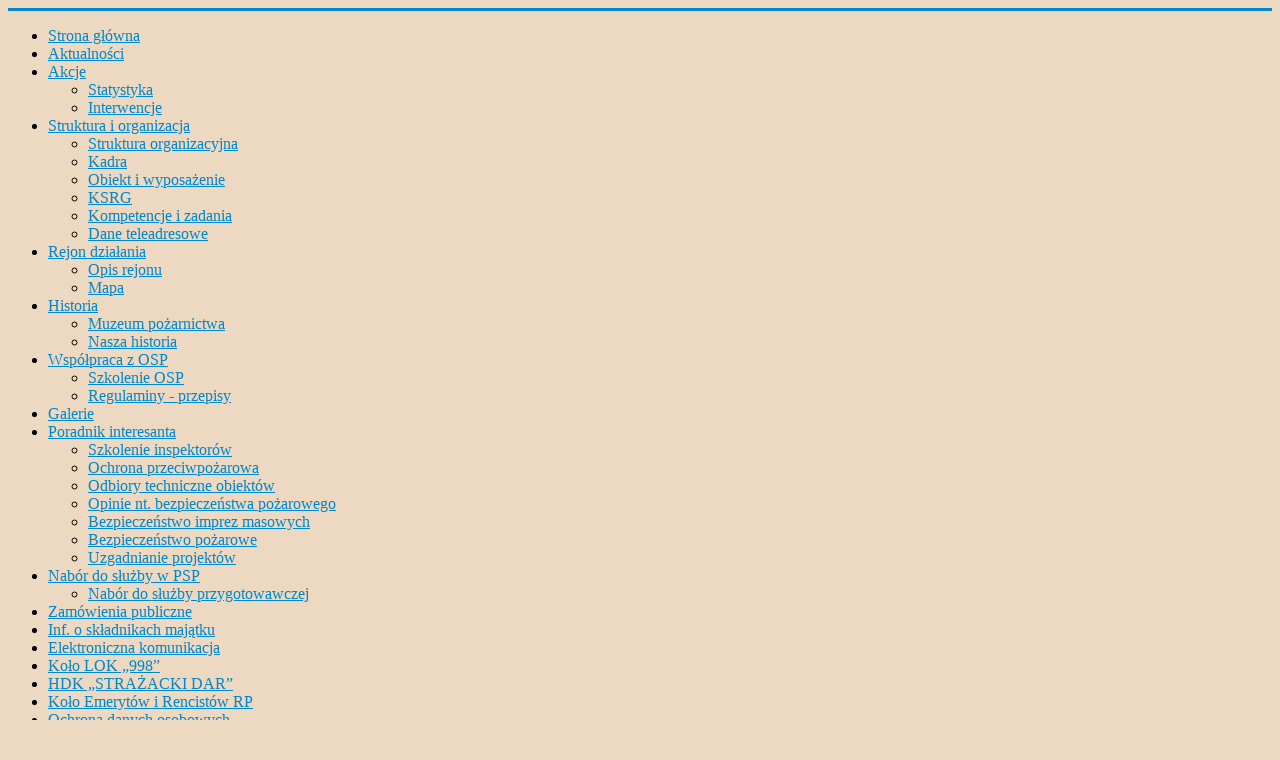

--- FILE ---
content_type: text/html; charset=utf-8
request_url: http://www.archiwum.straz.brzozow.pl/index.php/akcje/statystyka
body_size: 10319
content:
<!DOCTYPE html>
<html xmlns="http://www.w3.org/1999/xhtml" xml:lang="pl-pl" lang="pl-pl" dir="ltr">
<head>
	<meta name="viewport" content="width=device-width, initial-scale=1.0" />
	<base href="http://www.archiwum.straz.brzozow.pl/index.php/akcje/statystyka" />
	<meta http-equiv="content-type" content="text/html; charset=utf-8" />
	<meta name="author" content="Super User" />
	<meta name="generator" content="Joomla! - Open Source Content Management" />
	<title>Statystyka</title>
	<link href="/templates/protostar/favicon.ico" rel="shortcut icon" type="image/vnd.microsoft.icon" />
	<link href="/plugins/system/jcemediabox/css/jcemediabox.css?1d12bb5a40100bbd1841bfc0e498ce7b" rel="stylesheet" type="text/css" />
	<link href="/plugins/system/jcemediabox/themes/standard/css/style.css?50fba48f56052a048c5cf30829163e4d" rel="stylesheet" type="text/css" />
	<link href="/plugins/system/jce/css/content.css?31bbfd34a935dd2eaaf310bac0f67600" rel="stylesheet" type="text/css" />
	<link href="/templates/protostar/css/template.css" rel="stylesheet" type="text/css" />
	<link href="/modules/mod_cookiesaccept/screen.css" rel="stylesheet" type="text/css" />
	<link href="/modules/mod_maximenuck/themes/css3megamenu/css/maximenuck.php?monid=maximenuck87" rel="stylesheet" type="text/css" />
	<link href="/modules/mod_maximenuck/templatelayers/beez3-position1.css" rel="stylesheet" type="text/css" />
	<link href="/modules/mod_slideshowck/themes/default/css/camera.css" rel="stylesheet" type="text/css" />
	<style type="text/css">
/* Multithumb 3.7.1 */
 .multithumb {     margin: 5px;     float: center; text-align:center; }
.multithumb_blog {    margin: 5px;    float: left; }
 .mtGallery {     margin: 5px;     align: center;     float: none; }
 .mtCapStyle figcaption {     caption-side: bottom;    font-weight: bold;    color: black;      background-color: #ddd;    text-align:center; }#smoothtop{
	height:45px;
	width:45px;
	background:url(/plugins/system/smoothtop/images/up-arrow-red.gif) center top no-repeat;
	
}

#smoothtop:hover{background-position: center bottom;}@media screen and (max-width: 524px) {div#maximenuck87 ul.maximenuck li.maximenuck.nomobileck, div#maximenuck87 .maxipushdownck ul.maximenuck2 li.maximenuck.nomobileck { display: none !important; }}@media screen and (min-width: 525px) {div#maximenuck87 ul.maximenuck li.maximenuck.nodesktopck, div#maximenuck87 .maxipushdownck ul.maximenuck2 li.maximenuck.nodesktopck { display: none !important; }}#camera_wrap_91 .camera_pag_ul li img, #camera_wrap_91 .camera_thumbs_cont ul li > img {height:75px;}
#camera_wrap_91 .camera_caption {
	display: block;
	position: absolute;
}
#camera_wrap_91 .camera_caption > div {
	
}
#camera_wrap_91 .camera_caption > div div.camera_caption_title {
	
}
#camera_wrap_91 .camera_caption > div div.camera_caption_desc {
	
}

@media screen and (max-width: 480px) {
		#camera_wrap_91 .camera_caption {
			font-size: 0.6em !important;
		}
}
	</style>
	<script type="application/json" class="joomla-script-options new">{"csrf.token":"9b7340bee963886cbddf1e0766da16fb","system.paths":{"root":"","base":""}}</script>
	<script src="/media/jui/js/jquery.min.js?31bbfd34a935dd2eaaf310bac0f67600" type="text/javascript"></script>
	<script src="/media/jui/js/jquery-noconflict.js?31bbfd34a935dd2eaaf310bac0f67600" type="text/javascript"></script>
	<script src="/media/jui/js/jquery-migrate.min.js?31bbfd34a935dd2eaaf310bac0f67600" type="text/javascript"></script>
	<script src="/media/jui/js/bootstrap.min.js?31bbfd34a935dd2eaaf310bac0f67600" type="text/javascript"></script>
	<script src="/media/system/js/caption.js?31bbfd34a935dd2eaaf310bac0f67600" type="text/javascript"></script>
	<script src="/plugins/system/jcemediabox/js/jcemediabox.js?0c56fee23edfcb9fbdfe257623c5280e" type="text/javascript"></script>
	<script src="/templates/protostar/js/template.js" type="text/javascript"></script>
	<script src="/media/system/js/mootools-core.js?31bbfd34a935dd2eaaf310bac0f67600" type="text/javascript"></script>
	<script src="/media/system/js/core.js?31bbfd34a935dd2eaaf310bac0f67600" type="text/javascript"></script>
	<script src="/media/jui/js/jquery.ui.core.min.js?31bbfd34a935dd2eaaf310bac0f67600" type="text/javascript"></script>
	<script src="/modules/mod_maximenuck/assets/maximenuck.v8.js" type="text/javascript"></script>
	<script src="/media/com_slideshowck/assets/jquery.easing.1.3.js" type="text/javascript"></script>
	<script src="/media/com_slideshowck/assets/camera.min.js" type="text/javascript"></script>
	<script type="text/javascript">
jQuery(function($){ initTooltips(); $("body").on("subform-row-add", initTooltips); function initTooltips (event, container) { container = container || document;$(container).find(".hasTooltip").tooltip({"html": true,"container": "body"});} });jQuery(window).on('load',  function() {
				new JCaption('img.caption');
			});JCEMediaBox.init({popup:{width:"",height:"",legacy:0,lightbox:0,shadowbox:0,resize:1,icons:1,overlay:1,overlayopacity:0.8,overlaycolor:"#000000",fadespeed:500,scalespeed:500,hideobjects:0,scrolling:"fixed",close:2,labels:{'close':'Zamknij','next':'Następne','previous':'Poprzednie','cancel':'Anuluj','numbers':'{$current} z {$total}'},cookie_expiry:"",google_viewer:0},tooltip:{className:"tooltip",opacity:0.8,speed:150,position:"br",offsets:{x: 16, y: 16}},base:"/",imgpath:"plugins/system/jcemediabox/img",theme:"standard",themecustom:"",themepath:"plugins/system/jcemediabox/themes",mediafallback:0,mediaselector:"audio,video"});// Fade our <div> tag to 0 or 'num'
function fade_me(num){
	var smoothtop=document.id('smoothtop');
	if(smoothtop){smoothtop.fade(window.getScrollTop()<250?0:num);}
}
window.addEvent('domready',function(){
	// Create Fx.Scroll object
	var scroll=new Fx.Scroll(window,{
		'duration':	500,
		'transition':	Fx.Transitions.Expo.easeInOut,
		'wait':		false
	});
	// Create an <div> tag for SmoothTop
	var smoothtop=new Element('div',{
		'id':		'smoothtop',
		'class':	'smoothtop',
		'style':	'position:fixed; display:block; visibility:visible; zoom:1; opacity:0; cursor:pointer; right:5px; bottom:5px;',
		'title':	'Na górę strony',
		'html':		'',
		'events':{
			// No transparent when hover
			mouseover: function(){fade_me(1);},
			// Transparent when no hover
			mouseout: function(){fade_me(0.7);},
			// Scroll Up on click
			click: function(){scroll.toTop();}
		}
	// Inject our <div> tag into the document body
	}).inject(document.body);
	// Gottta do this for stupid IE
	document.id('smoothtop').setStyle('opacity','0');
});
// Show/Hide our <div> tag
window.addEvent('scroll',function(){fade_me(0.7);});jQuery(document).ready(function(jQuery){jQuery('#maximenuck87').DropdownMaxiMenu({fxtransition : 'linear',dureeIn : 0,dureeOut : 500,menuID : 'maximenuck87',testoverflow : '0',orientation : 'vertical',behavior : 'mouseover',opentype : 'open',fxdirection : 'normal',directionoffset1 : '30',directionoffset2 : '30',showactivesubitems : '0',ismobile : 0,menuposition : '0',effecttype : 'dropdown',topfixedeffect : '1',topfixedoffset : '',clickclose : '0',fxduration : 500});});
		jQuery(document).ready(function(){
			new Slideshowck('#camera_wrap_91', {
				height: '270',
				minHeight: '150',
				pauseOnClick: false,
				hover: 0,
				fx: 'simpleFade',
				loader: 'none',
				pagination: 0,
				thumbnails: 0,
				thumbheight: 75,
				thumbwidth: 100,
				time: 5000,
				transPeriod: 1500,
				alignment: 'center',
				autoAdvance: 1,
				mobileAutoAdvance: 1,
				portrait: 0,
				barDirection: 'leftToRight',
				imagePath: '/media/com_slideshowck/images/',
				lightbox: 'mediaboxck',
				fullpage: 0,
				mobileimageresolution: '0',
				navigationHover: false,
				mobileNavHover: false,
				navigation: false,
				playPause: false,
				barPosition: 'bottom',
				responsiveCaption: 0,
				keyboardNavigation: 0,
				container: ''
		});
}); 

	</script>

				<link href='//fonts.googleapis.com/css?family=Open+Sans' rel='stylesheet' type='text/css' />
		<style type="text/css">
			h1,h2,h3,h4,h5,h6,.site-title{
				font-family: 'Open Sans', sans-serif;
			}
		</style>
				<style type="text/css">
		body.site
		{
			border-top: 3px solid #0088cc;
			background-color: #edd9c1		}
		a
		{
			color: #0088cc;
		}
		.navbar-inner, .nav-list > .active > a, .nav-list > .active > a:hover, .dropdown-menu li > a:hover, .dropdown-menu .active > a, .dropdown-menu .active > a:hover, .nav-pills > .active > a, .nav-pills > .active > a:hover,
		.btn-primary
		{
			background: #0088cc;
		}
		.navbar-inner
		{
			-moz-box-shadow: 0 1px 3px rgba(0, 0, 0, .25), inset 0 -1px 0 rgba(0, 0, 0, .1), inset 0 30px 10px rgba(0, 0, 0, .2);
			-webkit-box-shadow: 0 1px 3px rgba(0, 0, 0, .25), inset 0 -1px 0 rgba(0, 0, 0, .1), inset 0 30px 10px rgba(0, 0, 0, .2);
			box-shadow: 0 1px 3px rgba(0, 0, 0, .25), inset 0 -1px 0 rgba(0, 0, 0, .1), inset 0 30px 10px rgba(0, 0, 0, .2);
		}
	</style>
		<!--[if lt IE 9]>
		<script src="/media/jui/js/html5.js"></script>
	<![endif]-->
</head>

<body class="site com_content view-article no-layout no-task itemid-109">

	<!-- Body -->
	<div class="body">
		<div class="container">
			<!-- Header -->
			<!--
			<header class="header" role="banner">
				<div class="header-inner clearfix">
					<a class="brand pull-left" href="/">
						<span class="site-title" title="Straż Pożarna Brzozów"> </span>											</a>
					<div class="header-search pull-right">
						
					</div>
				</div>
			</header>
			-->
							<nav class="navigation" role="navigation">
					<div class="slideshowck camera_wrap camera_amber_skin" id="camera_wrap_91" style="width:940px;">
			<div data-alt="" data-thumb="/images/headers/header01.png" data-src="/images/headers/header01.png" >
								</div>
		<div data-alt="" data-thumb="/images/headers/header02.png" data-src="/images/headers/header02.png" >
								</div>
		<div data-alt="" data-thumb="/images/headers/header03.png" data-src="/images/headers/header03.png" >
								</div>
		<div data-alt="" data-thumb="/images/headers/header04.png" data-src="/images/headers/header04.png" >
								</div>
</div>
<div style="clear:both;"></div>

				</nav>
						
			<div class="row-fluid">
									<!-- Begin Sidebar -->
					<div id="sidebar" class="span3">
						<div class="sidebar-nav">
									<div class="moduletable">
						
			<!--[if lte IE 7]>
			<link href="/modules/mod_maximenuck/themes/css3megamenu/css/ie7.css" rel="stylesheet" type="text/css" />
			<![endif]--><!-- debut Maximenu CK -->
	<div class="maximenuckv ltr" id="maximenuck87" style="z-index:10;">
						<ul itemscope itemtype="http://www.schema.org/SiteNavigationElement" class=" maximenuck">
								<li itemprop="name" data-level="1" class="maximenuck item101 first level1 " style="z-index : 12000;" ><a itemprop="url"  data-hover="Strona główna" class="maximenuck " href="/index.php"><span class="titreck"  data-hover="Strona główna"><span class="titreck-text"><span class="titreck-title">Strona główna</span></span></span></a>
		</li><li itemprop="name" data-level="1" class="maximenuck item107 level1 " style="z-index : 11999;" ><a itemprop="url"  data-hover="Aktualności" class="maximenuck " href="/index.php/aktualnosci"><span class="titreck"  data-hover="Aktualności"><span class="titreck-text"><span class="titreck-title">Aktualności</span></span></span></a>
		</li><li itemprop="name" data-level="1" class="maximenuck item108 active parent level1 " style="z-index : 11998;" ><a itemprop="url"  data-hover="Akcje" class="maximenuck " href="/index.php/akcje"><span class="titreck"  data-hover="Akcje"><span class="titreck-text"><span class="titreck-title">Akcje</span></span></span></a>
	<div class="floatck" style=""><div class="maxidrop-main" style=""><div class="maximenuck2 first " >
	<ul class="maximenuck2"><li itemprop="name" data-level="2" class="maximenuck item109 current active first level2 " style="z-index : 11997;" ><a itemprop="url"  data-hover="Statystyka" class="maximenuck " href="/index.php/akcje/statystyka"><span class="titreck"  data-hover="Statystyka"><span class="titreck-text"><span class="titreck-title">Statystyka</span></span></span></a>
		</li><li itemprop="name" data-level="2" class="maximenuck item110 last level2 " style="z-index : 11996;" ><a itemprop="url"  data-hover="Interwencje" class="maximenuck " href="/index.php/akcje/interwencje"><span class="titreck"  data-hover="Interwencje"><span class="titreck-text"><span class="titreck-title">Interwencje</span></span></span></a>
	</li>
	</ul>
	</div></div></div>
	</li><li itemprop="name" data-level="1" class="maximenuck item111 parent level1 " style="z-index : 11995;" ><a itemprop="url"  data-hover="Struktura i organizacja" class="maximenuck " href="/index.php/struktura-i-organizacja"><span class="titreck"  data-hover="Struktura i organizacja"><span class="titreck-text"><span class="titreck-title">Struktura i organizacja</span></span></span></a>
	<div class="floatck" style=""><div class="maxidrop-main" style=""><div class="maximenuck2 first " >
	<ul class="maximenuck2"><li itemprop="name" data-level="2" class="maximenuck item112 first level2 " style="z-index : 11994;" ><a itemprop="url"  data-hover="Struktura organizacyjna" class="maximenuck " href="/index.php/struktura-i-organizacja/struktura-organizacyjna"><span class="titreck"  data-hover="Struktura organizacyjna"><span class="titreck-text"><span class="titreck-title">Struktura organizacyjna</span></span></span></a>
		</li><li itemprop="name" data-level="2" class="maximenuck item113 level2 " style="z-index : 11993;" ><a itemprop="url"  data-hover="Kadra" class="maximenuck " href="/index.php/struktura-i-organizacja/kadra"><span class="titreck"  data-hover="Kadra"><span class="titreck-text"><span class="titreck-title">Kadra</span></span></span></a>
		</li><li itemprop="name" data-level="2" class="maximenuck item114 level2 " style="z-index : 11992;" ><a itemprop="url"  data-hover="Obiekt i wyposażenie" class="maximenuck " href="/index.php/struktura-i-organizacja/obiekt-i-wyposazenie"><span class="titreck"  data-hover="Obiekt i wyposażenie"><span class="titreck-text"><span class="titreck-title">Obiekt i wyposażenie</span></span></span></a>
		</li><li itemprop="name" data-level="2" class="maximenuck item115 level2 " style="z-index : 11991;" ><a itemprop="url"  data-hover="KSRG" class="maximenuck " href="/index.php/struktura-i-organizacja/ksrg"><span class="titreck"  data-hover="KSRG"><span class="titreck-text"><span class="titreck-title">KSRG</span></span></span></a>
		</li><li itemprop="name" data-level="2" class="maximenuck item116 level2 " style="z-index : 11990;" ><a itemprop="url"  data-hover="Kompetencje i zadania" class="maximenuck " href="/index.php/struktura-i-organizacja/kompetencje-i-zadania"><span class="titreck"  data-hover="Kompetencje i zadania"><span class="titreck-text"><span class="titreck-title">Kompetencje i zadania</span></span></span></a>
		</li><li itemprop="name" data-level="2" class="maximenuck item117 last level2 " style="z-index : 11989;" ><a itemprop="url"  data-hover="Dane teleadresowe" class="maximenuck " href="/index.php/struktura-i-organizacja/dane-teleadresowe"><span class="titreck"  data-hover="Dane teleadresowe"><span class="titreck-text"><span class="titreck-title">Dane teleadresowe</span></span></span></a>
	</li>
	</ul>
	</div></div></div>
	</li><li itemprop="name" data-level="1" class="maximenuck item118 parent level1 " style="z-index : 11988;" ><a itemprop="url"  data-hover="Rejon działania" class="maximenuck " href="/index.php/rejon-dzialania"><span class="titreck"  data-hover="Rejon działania"><span class="titreck-text"><span class="titreck-title">Rejon działania</span></span></span></a>
	<div class="floatck" style=""><div class="maxidrop-main" style=""><div class="maximenuck2 first " >
	<ul class="maximenuck2"><li itemprop="name" data-level="2" class="maximenuck item119 first level2 " style="z-index : 11987;" ><a itemprop="url"  data-hover="Opis rejonu" class="maximenuck " href="/index.php/rejon-dzialania/opis-rejonu"><span class="titreck"  data-hover="Opis rejonu"><span class="titreck-text"><span class="titreck-title">Opis rejonu</span></span></span></a>
		</li><li itemprop="name" data-level="2" class="maximenuck item120 last level2 " style="z-index : 11986;" ><a itemprop="url"  data-hover="Mapa" class="maximenuck " href="/index.php/rejon-dzialania/mapa"><span class="titreck"  data-hover="Mapa"><span class="titreck-text"><span class="titreck-title">Mapa</span></span></span></a>
	</li>
	</ul>
	</div></div></div>
	</li><li itemprop="name" data-level="1" class="maximenuck item121 parent level1 " style="z-index : 11985;" ><a itemprop="url"  data-hover="Historia" class="maximenuck " href="/index.php/historia"><span class="titreck"  data-hover="Historia"><span class="titreck-text"><span class="titreck-title">Historia</span></span></span></a>
	<div class="floatck" style=""><div class="maxidrop-main" style=""><div class="maximenuck2 first " >
	<ul class="maximenuck2"><li itemprop="name" data-level="2" class="maximenuck item122 first level2 " style="z-index : 11984;" ><a itemprop="url"  data-hover="Muzeum pożarnictwa" class="maximenuck " href="/index.php/historia/muzeum-pozarnictwa"><span class="titreck"  data-hover="Muzeum pożarnictwa"><span class="titreck-text"><span class="titreck-title">Muzeum pożarnictwa</span></span></span></a>
		</li><li itemprop="name" data-level="2" class="maximenuck item123 last level2 " style="z-index : 11983;" ><a itemprop="url"  data-hover="Nasza historia" class="maximenuck " href="/index.php/historia/nasza-historia"><span class="titreck"  data-hover="Nasza historia"><span class="titreck-text"><span class="titreck-title">Nasza historia</span></span></span></a>
	</li>
	</ul>
	</div></div></div>
	</li><li itemprop="name" data-level="1" class="maximenuck item124 parent level1 " style="z-index : 11982;" ><a itemprop="url"  data-hover="Współpraca z OSP" class="maximenuck " href="/index.php/wspolpraca-z-osp"><span class="titreck"  data-hover="Współpraca z OSP"><span class="titreck-text"><span class="titreck-title">Współpraca z OSP</span></span></span></a>
	<div class="floatck" style=""><div class="maxidrop-main" style=""><div class="maximenuck2 first " >
	<ul class="maximenuck2"><li itemprop="name" data-level="2" class="maximenuck item125 first level2 " style="z-index : 11981;" ><a itemprop="url"  data-hover="Szkolenie OSP" class="maximenuck " href="/index.php/wspolpraca-z-osp/szkolenie-osp-na-odleglosc"><span class="titreck"  data-hover="Szkolenie OSP"><span class="titreck-text"><span class="titreck-title">Szkolenie OSP</span></span></span></a>
		</li><li itemprop="name" data-level="2" class="maximenuck item126 last level2 " style="z-index : 11980;" ><a itemprop="url"  data-hover="Regulaminy - przepisy" class="maximenuck " href="/index.php/wspolpraca-z-osp/regulaminy-przepisy"><span class="titreck"  data-hover="Regulaminy - przepisy"><span class="titreck-text"><span class="titreck-title">Regulaminy - przepisy</span></span></span></a>
	</li>
	</ul>
	</div></div></div>
	</li><li itemprop="name" data-level="1" class="maximenuck item127 level1 " style="z-index : 11979;" ><a itemprop="url"  data-hover="Galerie" class="maximenuck " href="/index.php/galerie"><span class="titreck"  data-hover="Galerie"><span class="titreck-text"><span class="titreck-title">Galerie</span></span></span></a>
		</li><li itemprop="name" data-level="1" class="maximenuck item128 parent level1 " style="z-index : 11978;" ><a itemprop="url"  data-hover="Poradnik interesanta" class="maximenuck " href="/index.php/poradnik-interesanta"><span class="titreck"  data-hover="Poradnik interesanta"><span class="titreck-text"><span class="titreck-title">Poradnik interesanta</span></span></span></a>
	<div class="floatck" style=""><div class="maxidrop-main" style=""><div class="maximenuck2 first " >
	<ul class="maximenuck2"><li itemprop="name" data-level="2" class="maximenuck item129 first level2 " style="z-index : 11977;" ><a itemprop="url"  data-hover="Szkolenie inspektorów" class="maximenuck " href="/index.php/poradnik-interesanta/szkolenie-inspektorow"><span class="titreck"  data-hover="Szkolenie inspektorów"><span class="titreck-text"><span class="titreck-title">Szkolenie inspektorów</span></span></span></a>
		</li><li itemprop="name" data-level="2" class="maximenuck item130 level2 " style="z-index : 11976;" ><a itemprop="url"  data-hover="Ochrona przeciwpożarowa" class="maximenuck " href="/index.php/poradnik-interesanta/ochrona-przeciwpozarowa"><span class="titreck"  data-hover="Ochrona przeciwpożarowa"><span class="titreck-text"><span class="titreck-title">Ochrona przeciwpożarowa</span></span></span></a>
		</li><li itemprop="name" data-level="2" class="maximenuck item131 level2 " style="z-index : 11975;" ><a itemprop="url"  data-hover="Odbiory techniczne obiektów" class="maximenuck " href="/index.php/poradnik-interesanta/odbiory-techniczne-obiektow"><span class="titreck"  data-hover="Odbiory techniczne obiektów"><span class="titreck-text"><span class="titreck-title">Odbiory techniczne obiektów</span></span></span></a>
		</li><li itemprop="name" data-level="2" class="maximenuck item132 level2 " style="z-index : 11974;" ><a itemprop="url"  data-hover="Opinie nt. bezpieczeństwa pożarowego" class="maximenuck " href="/index.php/poradnik-interesanta/opinie-nt-bezpieczenstwa-pozarowego"><span class="titreck"  data-hover="Opinie nt. bezpieczeństwa pożarowego"><span class="titreck-text"><span class="titreck-title">Opinie nt. bezpieczeństwa pożarowego</span></span></span></a>
		</li><li itemprop="name" data-level="2" class="maximenuck item133 level2 " style="z-index : 11973;" ><a itemprop="url"  data-hover="Bezpieczeństwo imprez masowych" class="maximenuck " href="/index.php/poradnik-interesanta/bezpieczenstwo-imprez-masowych"><span class="titreck"  data-hover="Bezpieczeństwo imprez masowych"><span class="titreck-text"><span class="titreck-title">Bezpieczeństwo imprez masowych</span></span></span></a>
		</li><li itemprop="name" data-level="2" class="maximenuck item134 level2 " style="z-index : 11972;" ><a itemprop="url"  data-hover="Bezpieczeństwo pożarowe" class="maximenuck " href="/index.php/poradnik-interesanta/bezpieczenstwo-pozarowe"><span class="titreck"  data-hover="Bezpieczeństwo pożarowe"><span class="titreck-text"><span class="titreck-title">Bezpieczeństwo pożarowe</span></span></span></a>
		</li><li itemprop="name" data-level="2" class="maximenuck item173 last level2 " style="z-index : 11971;" ><a itemprop="url"  data-hover="Uzgadnianie projektów" class="maximenuck " href="/index.php/poradnik-interesanta/uzgadnianie"><span class="titreck"  data-hover="Uzgadnianie projektów"><span class="titreck-text"><span class="titreck-title">Uzgadnianie projektów</span></span></span></a>
	</li>
	</ul>
	</div></div></div>
	</li><li itemprop="name" data-level="1" class="maximenuck item135 parent level1 " style="z-index : 11970;" ><a itemprop="url"  data-hover="Nabór do służby w PSP" class="maximenuck " href="/index.php/nabor-do-sluzby-w-psp"><span class="titreck"  data-hover="Nabór do służby w PSP"><span class="titreck-text"><span class="titreck-title">Nabór do służby w PSP</span></span></span></a>
	<div class="floatck" style=""><div class="maxidrop-main" style=""><div class="maximenuck2 first " >
	<ul class="maximenuck2"><li itemprop="name" data-level="2" class="maximenuck item136 first last level2 " style="z-index : 11969;" ><a itemprop="url"  data-hover="Nabór do służby przygotowawczej" class="maximenuck " href="/index.php/nabor-do-sluzby-w-psp/nabor-do-sluzby-przygotowawczej"><span class="titreck"  data-hover="Nabór do służby przygotowawczej"><span class="titreck-text"><span class="titreck-title">Nabór do służby przygotowawczej</span></span></span></a>
	</li>
	</ul>
	</div></div></div>
	</li><li itemprop="name" data-level="1" class="maximenuck item137 level1 " style="z-index : 11968;" ><a itemprop="url"  data-hover="Zamówienia publiczne" class="maximenuck " href="/index.php/zamowienia-publiczne"><span class="titreck"  data-hover="Zamówienia publiczne"><span class="titreck-text"><span class="titreck-title">Zamówienia publiczne</span></span></span></a>
		</li><li itemprop="name" data-level="1" class="maximenuck item138 level1 " style="z-index : 11967;" ><a itemprop="url"  data-hover="Inf. o składnikach majątku" class="maximenuck " href="/index.php/inf-o-skladnikach-majatku"><span class="titreck"  data-hover="Inf. o składnikach majątku"><span class="titreck-text"><span class="titreck-title">Inf. o składnikach majątku</span></span></span></a>
		</li><li itemprop="name" data-level="1" class="maximenuck item139 level1 " style="z-index : 11966;" ><a itemprop="url"  data-hover="Elektroniczna komunikacja" class="maximenuck " href="/index.php/elektroniczna-komunikacja"><span class="titreck"  data-hover="Elektroniczna komunikacja"><span class="titreck-text"><span class="titreck-title">Elektroniczna komunikacja</span></span></span></a>
		</li><li itemprop="name" data-level="1" class="maximenuck item169 level1 " style="z-index : 11965;" ><a itemprop="url"  data-hover="Koło LOK „998”" class="maximenuck " href="/index.php/kolo-lok-998"><span class="titreck"  data-hover="Koło LOK „998”"><span class="titreck-text"><span class="titreck-title">Koło LOK „998”</span></span></span></a>
		</li><li itemprop="name" data-level="1" class="maximenuck item170 level1 " style="z-index : 11964;" ><a itemprop="url"  data-hover="HDK „STRAŻACKI DAR”" class="maximenuck " href="/index.php/hdk-strazacki-dar"><span class="titreck"  data-hover="HDK „STRAŻACKI DAR”"><span class="titreck-text"><span class="titreck-title">HDK „STRAŻACKI DAR”</span></span></span></a>
		</li><li itemprop="name" data-level="1" class="maximenuck item172 level1 " style="z-index : 11963;" ><a itemprop="url"  data-hover="Koło Emerytów i Rencistów RP" class="maximenuck " href="/index.php/kolo-emerytow-i-rencistow-rp"><span class="titreck"  data-hover="Koło Emerytów i Rencistów RP"><span class="titreck-text"><span class="titreck-title">Koło Emerytów i Rencistów RP</span></span></span></a>
		</li><li itemprop="name" data-level="1" class="maximenuck item174 level1 " style="z-index : 11962;" ><a itemprop="url"  data-hover="Ochrona danych osobowych" class="maximenuck " href="/index.php/rodo"><span class="titreck"  data-hover="Ochrona danych osobowych"><span class="titreck-text"><span class="titreck-title">Ochrona danych osobowych</span></span></span></a>
		</li><li itemprop="name" data-level="1" class="maximenuck item186 last level1 " style="z-index : 11961;" ><a itemprop="url"  data-hover="Deklaracja dostępności" class="maximenuck " href="/index.php/deklaracja-dostepnosci"><span class="titreck"  data-hover="Deklaracja dostępności"><span class="titreck-text"><span class="titreck-title">Deklaracja dostępności</span></span></span></a></li>            </ul>
    </div>
    <!-- fin maximenuCK -->
		</div>
			<div class="moduletable">
						

<div class="custom"  >
	<p>&nbsp;</p>
<p><a title="Europejski Numer Alarmowy 112" href="http://www.112.gov.pl/" target="_blank" rel="noopener noreferrer"><img style="border: 1px solid #000000;" src="/images/112PL.jpg" alt="112PL" /></a></p>
<p>&nbsp;</p>
<p style="font-family: Arial,Helvetica,sans-serif; font-size: 12px; color: #000000; text-align: center;"><a href="/uncategorised/309-internetowe-konto-pacjenta"><span style="font-size: 12pt;"><strong><em>Internetowe Konto Pacjenta</em></strong></span></a></p>
<p style="font-family: Arial,Helvetica,sans-serif; font-size: 12px; color: #000000; text-align: center;"><a href="https://pacjent.gov.pl/pomoc/dowiedz_sie_wiecej" target="_blank" rel="noopener noreferrer"><img style="display: block; margin-left: auto; margin-right: auto;" src="/images/zdjecia/IKP.png" alt="IKP" width="110" height="110" /></a></p>
<p style="font-family: Arial,Helvetica,sans-serif; font-size: 12px; color: #000000; text-align: justify;"><a href="https://dsc.kprm.gov.pl/" target="_blank" rel="noopener noreferrer"><img src="/images/ssc.jpg" alt="ssc" /></a></p>
<p style="font-family: Arial,Helvetica,sans-serif; font-size: 12px; color: #000000; text-align: justify;"><a href="http://sk.gis.gov.pl/" target="_blank" rel="noopener noreferrer"><img src="/images/sk_gis.jpg" alt="sk gis" width="311" height="125" /></a></p>
<p style="font-family: Arial,Helvetica,sans-serif; font-size: 12px; color: #000000; text-align: justify;">&nbsp;</p>
<p style="font-family: Arial, Helvetica, sans-serif; font-size: 12px; color: #000000; text-align: justify;"><span style="text-decoration: underline;"><em><a href="/uncategorised/349-koronawirus-informacje-gis"><span style="font-family: arial, helvetica, sans-serif; font-size: 12pt;">Koronawirus - informacje GIS</span></a></em></span></p>
<p style="font-family: Arial,Helvetica,sans-serif; font-size: 12px; color: #000000; text-align: justify;"><a href="/uncategorised/349-koronawirus-informacje-gis"><img src="/images/koronawirus.jpg" alt="koronawirus" /></a></p>
<p><strong><span style="font-size: 12pt;"><a style="color: #f41010;" href="/index.php/aktualnosci/369-informacje-dla-powodzian">Informacje dla powodzian</a></span></strong><span style="font-size: 18pt; color: #e80202;"></span><span style="text-decoration: underline;"></span></p></div>
		</div>
			<div class="moduletable">
						

<div class="custom"  >
	<p>&nbsp;</p>
<p><a href="http://kppspbrzozow.binp.info/kppspbrzozow/" target="_blank"><img style="display: block; margin-left: auto; margin-right: auto;" src="/images/bip.gif" alt="bip" /></a></p>
<p style="text-align: center;"><em><strong><a href="http://kppspbrzozow.binp.info/kppspbrzozow/" target="_blank">Biuletyn Informacji Publicznej</a></strong></em></p>
<p style="text-align: center;">&nbsp;</p>
<p style="text-align: center;">&nbsp;<a href="mailto:kpbrzozow@podkarpacie.straz.pl" target="_blank"><img src="/images/koperta.png" alt="koperta" /></a></p>
<p style="text-align: center;"><em><strong><a href="mailto:kpbrzozow@podkarpacie.straz.pl" target="_blank">kpbrzozow@podkarpacie.straz.pl</a></strong></em></p></div>
		</div>
			<div class="moduletable">
						<dl class="stats-module">
	<dt>Odsłon artykułów:</dt>
	<dd>1203399</dd>
</dl>
		</div>
	
						</div>
					</div>
					<!-- End Sidebar -->
								<main id="content" role="main" class="span9">
					<!-- Begin Content -->
							<div class="moduletable">
						<div aria-label="breadcrumbs" role="navigation">
	<ul itemscope itemtype="https://schema.org/BreadcrumbList" class="breadcrumb">
					<li class="active">
				<span class="divider icon-location"></span>
			</li>
		
						<li itemprop="itemListElement" itemscope itemtype="https://schema.org/ListItem">
											<a itemprop="item" href="/index.php" class="pathway"><span itemprop="name">Start</span></a>
					
											<span class="divider">
							<img src="/media/system/images/arrow.png" alt="" />						</span>
										<meta itemprop="position" content="1">
				</li>
							<li itemprop="itemListElement" itemscope itemtype="https://schema.org/ListItem">
											<a itemprop="item" href="/index.php/akcje" class="pathway"><span itemprop="name">Akcje</span></a>
					
											<span class="divider">
							<img src="/media/system/images/arrow.png" alt="" />						</span>
										<meta itemprop="position" content="2">
				</li>
							<li itemprop="itemListElement" itemscope itemtype="https://schema.org/ListItem" class="active">
					<span itemprop="name">
						Statystyka					</span>
					<meta itemprop="position" content="3">
				</li>
				</ul>
</div>
		</div>
			<div class="moduletable">
						

<div class="custom"  >
	<table style="width: 720px; height: 132px;">
<tbody>
<tr>
<td style="margin-right: auto; margin-left: auto; width: 100%; text-align: center; border: 1px solid #ff0000;">
<h2 class="item-title"><a href="https://www.gov.pl/web/kppsp-brzozow" target="_blank" rel="noopener"><span style="font-size: 18pt;"><strong>Nowa strona internetowa KP PSP w Brzozowie !!!</strong></span><em><strong><br /></strong></em></a><span style="font-size: 14pt;"><a style="color: #ff1493;" href="/index.php/aktualnosci/349-koronawirus-informacje-gis">KORONAWIRUS - informacje</a></span></h2>
<p><span style="font-size: 18pt;"><strong><a style="color: #228b22;" href="/index.php/aktualnosci/352-funkcjonowanie-komendy-w-czasie-epidemii-covid-19">Funkcjonowanie komendy w czasie zagrożenia SARS-CoV-2</a></strong></span></p>
</td>
</tr>
</tbody>
</table></div>
		</div>
	
					<div id="system-message-container">
	</div>

					<div class="item-page" itemscope itemtype="https://schema.org/Article">
	<meta itemprop="inLanguage" content="pl-PL" />
	
		
			<div class="page-header">
		<h2 itemprop="headline">
			Statystyka		</h2>
							</div>
							
<div class="icons">
	
					<div class="btn-group pull-right">
				<button class="btn dropdown-toggle" type="button" id="dropdownMenuButton-8" aria-label="User tools"
				data-toggle="dropdown" aria-haspopup="true" aria-expanded="false">
					<span class="icon-cog" aria-hidden="true"></span>
					<span class="caret" aria-hidden="true"></span>
				</button>
								<ul class="dropdown-menu" aria-labelledby="dropdownMenuButton-8">
											<li class="print-icon"> <a href="/index.php/akcje/statystyka?tmpl=component&amp;print=1" title="Print article < Statystyka >" onclick="window.open(this.href,'win2','status=no,toolbar=no,scrollbars=yes,titlebar=no,menubar=no,resizable=yes,width=640,height=480,directories=no,location=no'); return false;" rel="nofollow">			<span class="icon-print" aria-hidden="true"></span>
		Drukuj	</a> </li>
																			</ul>
			</div>
		
	</div>
			
		
	
	
		
								<div itemprop="articleBody">
		<p style="text-align: center;"><span style="color: #000000; font-family: verdana,geneva; font-size: 12pt;"><strong>DANE STATYSTYCZNE</strong></span></p>
<p style="margin-top: 0pt; margin-bottom: 0pt; text-align: center;"><span style="font-family: Times New Roman; font-size: 12pt;"><strong>Działania interwencyjne odnotowane w KP PSP w Brzozowie&nbsp;</strong></span></p>
<p style="margin-top: 0pt; margin-bottom: 0pt; text-align: center;"><span style="font-family: Times New Roman; font-size: 12pt;"><strong>od 1 stycznia do 31 grudnia 2020 r.</strong></span></p>
<p style="margin-top: 0pt; margin-bottom: 0pt; text-align: center;">&nbsp;</p>
<table style="border-collapse: collapse; width: 655px; height: 200px;" border="1">
<tbody>
<tr style="height: 16.65px;">
<td style="padding: 0.75pt; width: 8%; background: silver none repeat scroll 0% 0%; height: 16.65px;">&nbsp;<span style="font-size: 12pt;"><strong><span style="font-family: times new roman, times, serif;">Lp.</span></strong></span></td>
<td style="padding: 0.75pt; width: 24%; background: silver none repeat scroll 0% 0%; height: 16.65px;">
<p style="text-align: center; line-height: normal; margin-bottom: 0pt;"><b><span style="font-family: Times New Roman; font-size: 12pt;">Gmina</span></b></p>
</td>
<td style="padding: 0.75pt; width: 14%; background: silver none repeat scroll 0% 0%; height: 16.65px;">
<p style="text-align: center; line-height: normal; margin-bottom: 0pt;"><b><span style="font-family: Times New Roman; font-size: 12pt;">Pożary</span></b></p>
</td>
<td style="padding: 0.75pt; width: 20%; background: silver none repeat scroll 0% 0%; height: 16.65px;">
<p style="text-align: center; line-height: normal; margin-bottom: 0pt;"><b><span style="font-family: Times New Roman; font-size: 12pt;">Miejscowe zagrożenia</span></b></p>
</td>
<td style="padding: 0.75pt; width: 17%; background: silver none repeat scroll 0% 0%; height: 16.65px;">
<p style="text-align: center; line-height: normal; margin-bottom: 0pt;"><b><span style="font-family: Times New Roman; font-size: 12pt;">Alarmy fałszywe</span></b></p>
</td>
<td style="padding: 0.75pt; width: 17%; background: silver none repeat scroll 0% 0%; height: 16.65px;">
<p style="text-align: center; line-height: normal; margin-bottom: 0pt;"><b><span style="font-family: Times New Roman; font-size: 12pt;">Razem</span></b></p>
</td>
</tr>
<tr style="height: 14px;">
<td style="padding: 0.75pt; width: 8%; height: 14px;">
<p style="text-align: center; line-height: normal; margin-bottom: 0pt;"><strong><span style="font-family: Times New Roman; font-size: 12pt;">1</span></strong></p>
</td>
<td style="padding: 0.75pt; width: 24%; height: 14px;">
<p style="line-height: normal; margin-bottom: 0pt;"><strong><span style="font-family: Times New Roman; font-size: 12pt;">Brzozów</span></strong></p>
</td>
<td style="padding: 0.75pt; width: 14%; height: 14px; text-align: center;">57</td>
<td style="padding: 0.75pt; width: 20%; height: 14px; text-align: center;">357</td>
<td style="padding: 0.75pt; width: 17%; height: 14px; text-align: center;">11</td>
<td style="padding: 0.75pt; width: 17%; height: 14px; text-align: center;"><strong>425</strong></td>
</tr>
<tr style="height: 14px;">
<td style="padding: 0.75pt; width: 8%; height: 14px;">
<p style="text-align: center; line-height: normal; margin-bottom: 0pt;"><strong><span style="font-family: Times New Roman; font-size: 12pt;">2</span></strong></p>
</td>
<td style="padding: 0.75pt; width: 24%; height: 14px;">
<p style="line-height: normal; margin-bottom: 0pt;"><strong><span style="font-family: Times New Roman; font-size: 12pt;">Domaradz</span></strong></p>
</td>
<td style="padding: 0.75pt; width: 14%; height: 14px; text-align: center;">18</td>
<td style="padding: 0.75pt; width: 20%; height: 14px; text-align: center;">133</td>
<td style="padding: 0.75pt; width: 17%; height: 14px; text-align: center;">5</td>
<td style="padding: 0.75pt; width: 17%; height: 14px; text-align: center;"><strong>156</strong></td>
</tr>
<tr style="height: 14px;">
<td style="padding: 0.75pt; width: 8%; height: 14px;">
<p style="text-align: center; line-height: normal; margin-bottom: 0pt;"><strong><span style="font-family: Times New Roman; font-size: 12pt;">3</span></strong></p>
</td>
<td style="padding: 0.75pt; width: 24%; height: 14px;">
<p style="line-height: normal; margin-bottom: 0pt;"><strong><span style="font-family: Times New Roman; font-size: 12pt;">Dydnia</span></strong></p>
</td>
<td style="padding: 0.75pt; width: 14%; height: 14px; text-align: center;">24</td>
<td style="padding: 0.75pt; width: 20%; height: 14px; text-align: center;">102</td>
<td style="padding: 0.75pt; width: 17%; height: 14px; text-align: center;">3</td>
<td style="padding: 0.75pt; width: 17%; height: 14px; text-align: center;"><strong>129</strong></td>
</tr>
<tr style="height: 14px;">
<td style="border-width: 1px; border-style: solid; padding: 0.75pt; width: 8%; height: 14px; text-align: center;"><span style="font-size: 12pt; font-family: times new roman, times, serif;"><strong>4</strong></span></td>
<td style="padding: 0.75pt; width: 24%; height: 14px;">
<p style="line-height: normal; margin-bottom: 0pt;"><strong><span style="font-family: Times New Roman; font-size: 12pt;">Haczów</span></strong></p>
</td>
<td style="padding: 0.75pt; width: 14%; height: 14px; text-align: center;">48</td>
<td style="padding: 0.75pt; width: 20%; height: 14px; text-align: center;">126</td>
<td style="padding: 0.75pt; width: 17%; height: 14px; text-align: center;">4</td>
<td style="padding: 0.75pt; width: 17%; height: 14px; text-align: center;"><strong>178</strong></td>
</tr>
<tr style="height: 14px;">
<td style="padding: 0.75pt; width: 8%; height: 14px;">
<p style="text-align: center; line-height: normal; margin-bottom: 0pt;"><strong><span style="font-family: Times New Roman; font-size: 12pt;">5</span></strong></p>
</td>
<td style="padding: 0.75pt; width: 24%; height: 14px;">
<p style="line-height: normal; margin-bottom: 0pt;"><strong><span style="font-family: Times New Roman; font-size: 12pt;">Jasienica Rosielna</span></strong></p>
</td>
<td style="padding: 0.75pt; width: 14%; height: 14px; text-align: center;">9</td>
<td style="padding: 0.75pt; width: 20%; height: 14px; text-align: center;">105</td>
<td style="padding: 0.75pt; width: 17%; height: 14px; text-align: center;">6</td>
<td style="padding: 0.75pt; width: 17%; height: 14px; text-align: center;"><strong>120</strong></td>
</tr>
<tr style="height: 14px;">
<td style="padding: 0.75pt; width: 8%; height: 14px;">
<p style="text-align: center; line-height: normal; margin-bottom: 0pt;"><strong><span style="font-family: Times New Roman; font-size: 12pt;">6</span></strong></p>
</td>
<td style="border-left: 1px solid; padding: 0.75pt; width: 24%; height: 14px; border-top: 1px solid; border-right: 1px solid;">
<p style="line-height: normal; margin-bottom: 0pt;"><strong><span style="font-family: Times New Roman; font-size: 12pt;">Nozdrzec</span></strong></p>
</td>
<td style="padding: 0.75pt; width: 14%; height: 14px; text-align: center;">30</td>
<td style="padding: 0.75pt; width: 20%; height: 14px; text-align: center;">139</td>
<td style="padding: 0.75pt; width: 17%; height: 14px; text-align: center;">0</td>
<td style="padding: 0.75pt; width: 17%; height: 14px; text-align: center;"><strong>169</strong></td>
</tr>
<tr style="height: 14px;">
<td style="padding: 0.75pt; width: 32%; height: 14px;" colspan="2">
<p style="text-align: center; line-height: normal;"><b><span style="font-family: Times New Roman; font-size: 12pt;">Razem</span></b></p>
</td>
<td style="padding: 0.75pt; width: 14%; height: 14px; text-align: center;"><strong>186</strong></td>
<td style="padding: 0.75pt; width: 20%; height: 14px; text-align: center;"><strong>962</strong></td>
<td style="padding: 0.75pt; width: 17%; height: 14px; text-align: center;"><strong>29</strong></td>
<td style="padding: 0.75pt; width: 17%; background: silver none repeat scroll 0% 0%; height: 14px; text-align: center;"><strong>1177</strong></td>
</tr>
</tbody>
</table>
<p style="margin-top: 0pt; margin-bottom: 0pt; text-align: center;"><span style="font-family: Times New Roman; font-size: 12pt;"><strong>&nbsp;</strong></span></p>
<p>Opracował: <em>mł.bryg. Bogdan Biedka, KP PSP w Brzozowie</em></p>
<p>&nbsp;</p>
<p style="margin-top: 0pt; margin-bottom: 0pt; text-align: center;"><span style="font-family: Times New Roman; font-size: 12pt;"><strong>Działania interwencyjne odnotowane w KP PSP w Brzozowie&nbsp;</strong></span></p>
<p style="margin-top: 0pt; margin-bottom: 0pt; text-align: center;"><span style="font-family: Times New Roman; font-size: 12pt;"><strong>od 1 stycznia do 31 grudnia 2019 r.</strong></span></p>
<p style="margin-top: 0pt; margin-bottom: 0pt; text-align: center;">&nbsp;</p>
<table style="border-collapse: collapse; width: 655px; height: 214px;" border="1">
<tbody>
<tr style="height: 28.5pt;">
<td style="padding: 0.75pt; width: 8%; background: none repeat scroll 0% 0% silver; height: 28.5pt; border: 1px solid -moz-use-text-color;">&nbsp;<span style="font-size: 12pt;"><strong><span style="font-family: times new roman, times, serif;">Lp.</span></strong></span></td>
<td style="padding: 0.75pt; width: 24%; background: none repeat scroll 0% 0% silver; height: 28.5pt; border: 1px solid -moz-use-text-color;">
<p style="text-align: center; line-height: normal; margin-bottom: 0pt;"><b><span style="font-family: Times New Roman; font-size: 12pt;">Gmina</span></b></p>
</td>
<td style="padding: 0.75pt; width: 14%; background: none repeat scroll 0% 0% silver; height: 28.5pt; border: 1px solid -moz-use-text-color;">
<p style="text-align: center; line-height: normal; margin-bottom: 0pt;"><b><span style="font-family: Times New Roman; font-size: 12pt;">Pożary</span></b></p>
</td>
<td style="padding: 0.75pt; width: 20%; background: none repeat scroll 0% 0% silver; height: 28.5pt; border: 1px solid -moz-use-text-color;">
<p style="text-align: center; line-height: normal; margin-bottom: 0pt;"><b><span style="font-family: Times New Roman; font-size: 12pt;">Miejscowe zagrożenia</span></b></p>
</td>
<td style="padding: 0.75pt; width: 17%; background: none repeat scroll 0% 0% silver; height: 28.5pt; border: 1px solid -moz-use-text-color;">
<p style="text-align: center; line-height: normal; margin-bottom: 0pt;"><b><span style="font-family: Times New Roman; font-size: 12pt;">Alarmy fałszywe</span></b></p>
</td>
<td style="padding: 0.75pt; width: 17%; background: none repeat scroll 0% 0% silver; height: 28.5pt; border: 1px solid -moz-use-text-color;">
<p style="text-align: center; line-height: normal; margin-bottom: 0pt;"><b><span style="font-family: Times New Roman; font-size: 12pt;">Razem</span></b></p>
</td>
</tr>
<tr style="height: 14.25pt;">
<td style="padding: 0.75pt; width: 8%; height: 14.25pt; border: 1px solid -moz-use-text-color;">
<p style="text-align: center; line-height: normal; margin-bottom: 0pt;"><strong><span style="font-family: Times New Roman; font-size: 12pt;">1</span></strong></p>
</td>
<td style="padding: 0.75pt; width: 24%; height: 14.25pt; border: 1px solid -moz-use-text-color;">
<p style="line-height: normal; margin-bottom: 0pt;"><strong><span style="font-family: Times New Roman; font-size: 12pt;">Brzozów</span></strong></p>
</td>
<td style="padding: 0.75pt; width: 14%; height: 14.25pt; text-align: center; border: 1px solid -moz-use-text-color;"><strong><span style="font-size: 12pt; font-family: times new roman,times;">54</span></strong></td>
<td style="padding: 0.75pt; width: 20%; height: 14.25pt; text-align: center; border: 1px solid -moz-use-text-color;"><strong><span style="font-size: 12pt; font-family: times new roman,times;">386</span></strong></td>
<td style="padding: 0.75pt; width: 17%; height: 14.25pt; text-align: center; border: 1px solid -moz-use-text-color;"><strong><span style="font-size: 12pt; font-family: times new roman,times;">17</span></strong></td>
<td style="padding: 0.75pt; width: 17%; height: 14.25pt; text-align: center; border: 1px solid -moz-use-text-color;"><strong><span style="font-size: 12pt; font-family: times new roman,times;">457</span></strong></td>
</tr>
<tr style="height: 14.25pt;">
<td style="padding: 0.75pt; width: 8%; height: 14.25pt; border: 1px solid -moz-use-text-color;">
<p style="text-align: center; line-height: normal; margin-bottom: 0pt;"><strong><span style="font-family: Times New Roman; font-size: 12pt;">2</span></strong></p>
</td>
<td style="padding: 0.75pt; width: 24%; height: 14.25pt; border: 1px solid -moz-use-text-color;">
<p style="line-height: normal; margin-bottom: 0pt;"><strong><span style="font-family: Times New Roman; font-size: 12pt;">Domaradz</span></strong></p>
</td>
<td style="padding: 0.75pt; width: 14%; height: 14.25pt; text-align: center; border: 1px solid -moz-use-text-color;"><strong><span style="font-size: 12pt; font-family: times new roman,times;">16</span></strong></td>
<td style="padding: 0.75pt; width: 20%; height: 14.25pt; text-align: center; border: 1px solid -moz-use-text-color;"><strong><span style="font-size: 12pt; font-family: times new roman,times;">73</span></strong></td>
<td style="padding: 0.75pt; width: 17%; height: 14.25pt; text-align: center; border: 1px solid -moz-use-text-color;"><strong><span style="font-size: 12pt; font-family: times new roman,times;">4</span></strong></td>
<td style="padding: 0.75pt; width: 17%; height: 14.25pt; text-align: center; border: 1px solid -moz-use-text-color;">
<p style="text-align: center; line-height: normal; margin-bottom: 0pt;"><strong><span style="font-family: times new roman,times; font-size: 12pt;">93<br /></span></strong></p>
</td>
</tr>
<tr style="height: 14.25pt;">
<td style="padding: 0.75pt; width: 8%; height: 14.25pt; border: 1px solid -moz-use-text-color;">
<p style="text-align: center; line-height: normal; margin-bottom: 0pt;"><strong><span style="font-family: Times New Roman; font-size: 12pt;">3</span></strong></p>
</td>
<td style="padding: 0.75pt; width: 24%; height: 14.25pt; border: 1px solid -moz-use-text-color;">
<p style="line-height: normal; margin-bottom: 0pt;"><strong><span style="font-family: Times New Roman; font-size: 12pt;">Dydnia</span></strong></p>
</td>
<td style="padding: 0.75pt; width: 14%; height: 14.25pt; text-align: center; border: 1px solid -moz-use-text-color;"><strong><span style="font-size: 12pt; font-family: times new roman,times;">28</span></strong></td>
<td style="padding: 0.75pt; width: 20%; height: 14.25pt; text-align: center; border: 1px solid -moz-use-text-color;"><strong><span style="font-size: 12pt; font-family: times new roman,times;">65</span></strong></td>
<td style="padding: 0.75pt; width: 17%; height: 14.25pt; text-align: center; border: 1px solid -moz-use-text-color;"><strong><span style="font-size: 12pt; font-family: times new roman,times;">1</span></strong></td>
<td style="padding: 0.75pt; width: 17%; height: 14.25pt; text-align: center; border: 1px solid -moz-use-text-color;">
<p style="text-align: center; line-height: normal; margin-bottom: 0pt;"><strong><span style="font-family: times new roman,times; font-size: 12pt;">94<br /></span></strong></p>
</td>
</tr>
<tr style="height: 14.25pt;">
<td style="border-width: 1px; border-style: solid; padding: 0.75pt; width: 8%; height: 14.25pt; text-align: center;"><span style="font-size: 12pt; font-family: times new roman, times, serif;"><strong>4</strong></span></td>
<td style="padding: 0.75pt; width: 24%; height: 14.25pt; border: 1px solid -moz-use-text-color;">
<p style="line-height: normal; margin-bottom: 0pt;"><strong><span style="font-family: Times New Roman; font-size: 12pt;">Haczów</span></strong></p>
</td>
<td style="padding: 0.75pt; width: 14%; height: 14.25pt; text-align: center; border: 1px solid -moz-use-text-color;"><strong><span style="font-size: 12pt; font-family: times new roman,times;">43</span></strong></td>
<td style="padding: 0.75pt; width: 20%; height: 14.25pt; text-align: center; border: 1px solid -moz-use-text-color;"><strong><span style="font-size: 12pt; font-family: times new roman,times;">129</span></strong></td>
<td style="padding: 0.75pt; width: 17%; height: 14.25pt; text-align: center; border: 1px solid -moz-use-text-color;"><strong><span style="font-size: 12pt; font-family: times new roman,times;">5</span></strong></td>
<td style="padding: 0.75pt; width: 17%; height: 14.25pt; text-align: center; border: 1px solid -moz-use-text-color;">
<p style="text-align: center; line-height: normal; margin-bottom: 0pt;"><strong><span style="font-family: times new roman,times; font-size: 12pt;">177<br /></span></strong></p>
</td>
</tr>
<tr style="height: 14.25pt;">
<td style="padding: 0.75pt; width: 8%; height: 14.25pt; border: 1px solid -moz-use-text-color;">
<p style="text-align: center; line-height: normal; margin-bottom: 0pt;"><strong><span style="font-family: Times New Roman; font-size: 12pt;">5</span></strong></p>
</td>
<td style="padding: 0.75pt; width: 24%; height: 14.25pt; border: 1px solid -moz-use-text-color;">
<p style="line-height: normal; margin-bottom: 0pt;"><strong><span style="font-family: Times New Roman; font-size: 12pt;">Jasienica Rosielna</span></strong></p>
</td>
<td style="padding: 0.75pt; width: 14%; height: 14.25pt; text-align: center; border: 1px solid -moz-use-text-color;">
<p style="text-align: center; line-height: normal; margin-bottom: 0pt;"><strong><span style="font-family: times new roman,times; font-size: 12pt;">11<br /></span></strong></p>
</td>
<td style="padding: 0.75pt; width: 20%; height: 14.25pt; text-align: center; border: 1px solid -moz-use-text-color;">
<p style="text-align: center; line-height: normal; margin-bottom: 0pt;"><strong><span style="font-family: times new roman,times; font-size: 12pt;">111<br /></span></strong></p>
</td>
<td style="padding: 0.75pt; width: 17%; height: 14.25pt; text-align: center; border: 1px solid -moz-use-text-color;">
<p style="text-align: center; line-height: normal; margin-bottom: 0pt;"><strong><span style="font-family: times new roman,times; font-size: 12pt;">4<br /></span></strong></p>
</td>
<td style="padding: 0.75pt; width: 17%; height: 14.25pt; text-align: center; border: 1px solid -moz-use-text-color;">
<p style="text-align: center; line-height: normal; margin-bottom: 0pt;"><strong><span style="font-family: times new roman,times; font-size: 12pt;">126<br /></span></strong></p>
</td>
</tr>
<tr style="height: 14.25pt;">
<td style="padding: 0.75pt; width: 8%; height: 14.25pt; border: 1px solid -moz-use-text-color;">
<p style="text-align: center; line-height: normal; margin-bottom: 0pt;"><strong><span style="font-family: Times New Roman; font-size: 12pt;">6</span></strong></p>
</td>
<td style="border-left: 1px solid; padding: 0.75pt; width: 24%; height: 14.25pt; border-top: 1px solid; border-right: 1px solid;">
<p style="line-height: normal; margin-bottom: 0pt;"><strong><span style="font-family: Times New Roman; font-size: 12pt;">Nozdrzec</span></strong></p>
</td>
<td style="padding: 0.75pt; width: 14%; height: 14.25pt; text-align: center; border: 1px solid -moz-use-text-color;">
<p style="text-align: center; line-height: normal; margin-bottom: 0pt;"><strong><span style="font-family: times new roman,times; font-size: 12pt;">25<br /></span></strong></p>
</td>
<td style="padding: 0.75pt; width: 20%; height: 14.25pt; text-align: center; border: 1px solid -moz-use-text-color;">
<p style="text-align: center; line-height: normal; margin-bottom: 0pt;"><strong><span style="font-family: times new roman,times; font-size: 12pt;">83<br /></span></strong></p>
</td>
<td style="padding: 0.75pt; width: 17%; height: 14.25pt; text-align: center; border: 1px solid -moz-use-text-color;">
<p style="text-align: center; line-height: normal; margin-bottom: 0pt;"><strong><span style="font-family: times new roman,times; font-size: 12pt;">3<br /></span></strong></p>
</td>
<td style="padding: 0.75pt; width: 17%; height: 14.25pt; text-align: center; border: 1px solid -moz-use-text-color;">
<p style="text-align: center; line-height: normal; margin-bottom: 0pt;"><strong><span style="font-family: times new roman,times; font-size: 12pt;">111<br /></span></strong></p>
</td>
</tr>
<tr style="height: 14.25pt;">
<td style="padding: 0.75pt; width: 32%; height: 14.25pt; border: 1px solid -moz-use-text-color;" colspan="2">
<p style="text-align: center; line-height: normal;"><b><span style="font-family: Times New Roman; font-size: 12pt;">Razem</span></b></p>
</td>
<td style="padding: 0.75pt; width: 14%; height: 14.25pt; text-align: center; border: 1px solid -moz-use-text-color;">
<p style="text-align: center; line-height: normal; margin-bottom: 0pt;"><strong><span style="font-family: times new roman,times; font-size: 12pt;">177<br /></span></strong></p>
</td>
<td style="padding: 0.75pt; width: 20%; height: 14.25pt; text-align: center; border: 1px solid -moz-use-text-color;">
<p style="text-align: center; line-height: normal; margin-bottom: 0pt;"><strong><span style="font-family: times new roman,times; font-size: 12pt;">847<br /></span></strong></p>
</td>
<td style="padding: 0.75pt; width: 17%; height: 14.25pt; text-align: center; border: 1px solid -moz-use-text-color;">
<p style="text-align: center; line-height: normal; margin-bottom: 0pt;"><strong><span style="font-family: times new roman,times; font-size: 12pt;">34<br /></span></strong></p>
</td>
<td style="padding: 0.75pt; width: 17%; background: none repeat scroll 0% 0% silver; height: 14.25pt; text-align: center; border: 1px solid -moz-use-text-color;">
<p style="text-align: center; line-height: normal; margin-bottom: 0pt;"><span style="font-family: times new roman,times; font-size: 12pt; font-weight: bold;">1058<br /></span></p>
</td>
</tr>
</tbody>
</table>
<p style="margin-top: 0pt; margin-bottom: 0pt; text-align: center;"><span style="font-family: Times New Roman; font-size: 12pt;"><strong>&nbsp;&nbsp;&nbsp;&nbsp;&nbsp;&nbsp;&nbsp;&nbsp;&nbsp;&nbsp;&nbsp;&nbsp;&nbsp; </strong></span></p>
<p style="margin-top: 0pt; margin-bottom: 0pt; text-align: justify;">Opracował: K.F.</p>
<p style="margin-top: 0pt; margin-bottom: 0pt; text-align: justify;">&nbsp;</p>
<p style="margin-top: 0pt; margin-bottom: 0pt; text-align: center;"><span style="font-family: Times New Roman; font-size: 12pt;"><strong>Działania interwencyjne odnotowane w KP PSP w Brzozowie&nbsp;</strong></span></p>
<p style="margin-top: 0pt; margin-bottom: 0pt; text-align: center;"><span style="font-family: Times New Roman; font-size: 12pt;"><strong>od 1 stycznia do 31 grudnia 2018 r.</strong></span></p>
<p style="margin-top: 0pt; margin-bottom: 0pt; text-align: center;">&nbsp;</p>
<table style="border-collapse: collapse; width: 657px; height: 214px;" border="1">
<tbody>
<tr style="height: 28.5pt;">
<td style="padding: 0.75pt; width: 8%; background: none repeat scroll 0% 0% silver; height: 28.5pt; border: 1px solid -moz-use-text-color;">
<p style="text-align: center; line-height: normal; margin-bottom: 0pt;"><strong><span style="font-family: Times New Roman; font-size: 12pt;">Lp.</span></strong></p>
</td>
<td style="padding: 0.75pt; width: 24%; background: none repeat scroll 0% 0% silver; height: 28.5pt; border: 1px solid -moz-use-text-color;">
<p style="text-align: center; line-height: normal; margin-bottom: 0pt;"><strong><span style="font-family: Times New Roman; font-size: 12pt;">Gmina</span></strong></p>
</td>
<td style="padding: 0.75pt; width: 14%; background: none repeat scroll 0% 0% silver; height: 28.5pt; border: 1px solid -moz-use-text-color;">
<p style="line-height: normal; margin-bottom: 0pt;"><strong><span style="font-family: Times New Roman; font-size: 12pt;">Pożary</span></strong></p>
</td>
<td style="padding: 0.75pt; width: 20%; background: none repeat scroll 0% 0% silver; height: 28.5pt; border: 1px solid -moz-use-text-color;">
<p style="text-align: center; line-height: normal; margin-bottom: 0pt;"><strong><span style="font-family: Times New Roman; font-size: 12pt;">Miejscowe zagrożenia</span></strong></p>
</td>
<td style="padding: 0.75pt; width: 17%; background: none repeat scroll 0% 0% silver; height: 28.5pt; border: 1px solid -moz-use-text-color;">
<p style="text-align: center; line-height: normal; margin-bottom: 0pt;"><strong><span style="font-family: Times New Roman; font-size: 12pt;">Alarmy fałszywe</span></strong></p>
</td>
<td style="padding: 0.75pt; width: 17%; background: none repeat scroll 0% 0% silver; height: 28.5pt; border: 1px solid -moz-use-text-color;">
<p style="text-align: center; line-height: normal; margin-bottom: 0pt;"><strong><span style="font-family: Times New Roman; font-size: 12pt;">Razem</span></strong></p>
</td>
</tr>
<tr style="height: 14.25pt;">
<td style="padding: 0.75pt; width: 8%; height: 14.25pt; border: 1px solid -moz-use-text-color;">
<p style="text-align: center; line-height: normal; margin-bottom: 0pt;"><strong><span style="font-family: Times New Roman; font-size: 12pt;">1</span></strong></p>
</td>
<td style="padding: 0.75pt; width: 24%; height: 14.25pt; border: 1px solid -moz-use-text-color;">
<p style="line-height: normal; margin-bottom: 0pt;"><strong><span style="font-family: Times New Roman; font-size: 12pt;">Brzozów</span></strong></p>
</td>
<td style="padding: 0.75pt; width: 14%; height: 14.25pt; border: 1px solid -moz-use-text-color;">
<p style="text-align: center; line-height: normal; margin-bottom: 0pt;"><strong><span style="font-family: Times New Roman; font-size: 12pt;">49<br /></span></strong></p>
</td>
<td style="padding: 0.75pt; width: 20%; height: 14.25pt; border: 1px solid -moz-use-text-color;">
<p style="text-align: center; line-height: normal; margin-bottom: 0pt;"><strong><span style="font-family: Times New Roman; font-size: 12pt;">311<br /></span></strong></p>
</td>
<td style="padding: 0.75pt; width: 17%; height: 14.25pt; border: 1px solid -moz-use-text-color;">
<p style="text-align: center; line-height: normal; margin-bottom: 0pt;"><strong><span style="font-family: Times New Roman; font-size: 12pt;">9<br /></span></strong></p>
</td>
<td style="padding: 0.75pt; width: 17%; height: 14.25pt; border: 1px solid -moz-use-text-color;">
<p style="text-align: center; line-height: normal; margin-bottom: 0pt;"><strong><span style="font-family: Times New Roman; font-size: 12pt;">369</span></strong></p>
</td>
</tr>
<tr style="height: 14.25pt;">
<td style="padding: 0.75pt; width: 8%; height: 14.25pt; border: 1px solid -moz-use-text-color;">
<p style="text-align: center; line-height: normal; margin-bottom: 0pt;"><strong><span style="font-family: Times New Roman; font-size: 12pt;">2</span></strong></p>
</td>
<td style="padding: 0.75pt; width: 24%; height: 14.25pt; border: 1px solid -moz-use-text-color;">
<p style="line-height: normal; margin-bottom: 0pt;"><strong><span style="font-family: Times New Roman; font-size: 12pt;">Domaradz</span></strong></p>
</td>
<td style="padding: 0.75pt; width: 14%; height: 14.25pt; border: 1px solid -moz-use-text-color;">
<p style="text-align: center; line-height: normal; margin-bottom: 0pt;"><strong><span style="font-family: Times New Roman; font-size: 12pt;">13<br /></span></strong></p>
</td>
<td style="padding: 0.75pt; width: 20%; height: 14.25pt; border: 1px solid -moz-use-text-color;">
<p style="text-align: center; line-height: normal; margin-bottom: 0pt;"><strong><span style="font-family: Times New Roman; font-size: 12pt;">97<br /></span></strong></p>
</td>
<td style="padding: 0.75pt; width: 17%; height: 14.25pt; border: 1px solid -moz-use-text-color;">
<p style="text-align: center; line-height: normal; margin-bottom: 0pt;"><strong><span style="font-family: Times New Roman; font-size: 12pt;">3</span></strong></p>
</td>
<td style="padding: 0.75pt; width: 17%; height: 14.25pt; border: 1px solid -moz-use-text-color;">
<p style="text-align: center; line-height: normal; margin-bottom: 0pt;"><strong><span style="font-family: Times New Roman; font-size: 12pt;">113<br /></span></strong></p>
</td>
</tr>
<tr style="height: 14.25pt;">
<td style="padding: 0.75pt; width: 8%; height: 14.25pt; border: 1px solid -moz-use-text-color;">
<p style="text-align: center; line-height: normal; margin-bottom: 0pt;"><strong><span style="font-family: Times New Roman; font-size: 12pt;">3</span></strong></p>
</td>
<td style="padding: 0.75pt; width: 24%; height: 14.25pt; border: 1px solid -moz-use-text-color;">
<p style="line-height: normal; margin-bottom: 0pt;"><strong><span style="font-family: Times New Roman; font-size: 12pt;">Dydnia</span></strong></p>
</td>
<td style="padding: 0.75pt; width: 14%; height: 14.25pt; border: 1px solid -moz-use-text-color;">
<p style="text-align: center; line-height: normal; margin-bottom: 0pt;"><strong><span style="font-family: Times New Roman; font-size: 12pt;">14</span></strong></p>
</td>
<td style="padding: 0.75pt; width: 20%; height: 14.25pt; border: 1px solid -moz-use-text-color;">
<p style="text-align: center; line-height: normal; margin-bottom: 0pt;"><strong><span style="font-family: Times New Roman; font-size: 12pt;">109<br /></span></strong></p>
</td>
<td style="padding: 0.75pt; width: 17%; height: 14.25pt; border: 1px solid -moz-use-text-color;">
<p style="text-align: center; line-height: normal; margin-bottom: 0pt;"><strong><span style="font-family: Times New Roman; font-size: 12pt;">5<br /></span></strong></p>
</td>
<td style="padding: 0.75pt; width: 17%; height: 14.25pt; border: 1px solid -moz-use-text-color;">
<p style="text-align: center; line-height: normal; margin-bottom: 0pt;"><strong><span style="font-family: Times New Roman; font-size: 12pt;">128<br /></span></strong></p>
</td>
</tr>
<tr style="height: 14.25pt;">
<td style="padding: 0.75pt; width: 8%; height: 14.25pt; text-align: center; border: 1px solid -moz-use-text-color;">
<p style="text-align: center; line-height: normal; margin-bottom: 0pt;"><strong><span style="font-family: Times New Roman; font-size: 12pt;">4</span></strong></p>
</td>
<td style="padding: 0.75pt; width: 24%; height: 14.25pt; text-align: center; border: 1px solid -moz-use-text-color;">
<p style="line-height: normal; margin-bottom: 0pt; text-align: left;"><strong><span style="font-family: Times New Roman; font-size: 12pt;">Haczów</span></strong></p>
</td>
<td style="padding: 0.75pt; width: 14%; height: 14.25pt; text-align: center; border: 1px solid -moz-use-text-color;">
<p style="text-align: center; line-height: normal; margin-bottom: 0pt;"><strong><span style="font-family: Times New Roman; font-size: 12pt;">16<br /></span></strong></p>
</td>
<td style="padding: 0.75pt; width: 20%; height: 14.25pt; text-align: center; border: 1px solid -moz-use-text-color;">
<p style="text-align: center; line-height: normal; margin-bottom: 0pt;"><strong><span style="font-family: Times New Roman; font-size: 12pt;">97</span></strong></p>
</td>
<td style="padding: 0.75pt; width: 17%; height: 14.25pt; border: 1px solid -moz-use-text-color;">
<p style="text-align: center; line-height: normal; margin-bottom: 0pt;"><strong><span style="font-family: Times New Roman; font-size: 12pt;">2<br /></span></strong></p>
</td>
<td style="padding: 0.75pt; width: 17%; height: 14.25pt; border: 1px solid -moz-use-text-color;">
<p style="text-align: center; line-height: normal; margin-bottom: 0pt;"><strong><span style="font-family: Times New Roman; font-size: 12pt;">115<br /></span></strong></p>
</td>
</tr>
<tr style="height: 14.25pt;">
<td style="padding: 0.75pt; width: 8%; height: 14.25pt; border: 1px solid -moz-use-text-color;">
<p style="text-align: center; line-height: normal; margin-bottom: 0pt;"><strong><span style="font-family: Times New Roman; font-size: 12pt;">5</span></strong></p>
</td>
<td style="padding: 0.75pt; width: 24%; height: 14.25pt; border: 1px solid -moz-use-text-color;">
<p style="line-height: normal; margin-bottom: 0pt;"><strong><span style="font-family: Times New Roman; font-size: 12pt;">Jasienica Rosielna</span></strong></p>
</td>
<td style="padding: 0.75pt; width: 14%; height: 14.25pt; border: 1px solid -moz-use-text-color;">
<p style="text-align: center; line-height: normal; margin-bottom: 0pt;"><strong><span style="font-family: Times New Roman; font-size: 12pt;">5</span></strong></p>
</td>
<td style="padding: 0.75pt; width: 20%; height: 14.25pt; border: 1px solid -moz-use-text-color;">
<p style="text-align: center; line-height: normal; margin-bottom: 0pt;"><strong><span style="font-family: Times New Roman; font-size: 12pt;">107<br /></span></strong></p>
</td>
<td style="padding: 0.75pt; width: 17%; height: 14.25pt; border: 1px solid -moz-use-text-color;">
<p style="text-align: center; line-height: normal; margin-bottom: 0pt;"><strong><span style="font-family: Times New Roman; font-size: 12pt;">3<br /></span></strong></p>
</td>
<td style="padding: 0.75pt; width: 17%; height: 14.25pt; border: 1px solid -moz-use-text-color;">
<p style="text-align: center; line-height: normal; margin-bottom: 0pt;"><strong><span style="font-family: Times New Roman; font-size: 12pt;">115<br /></span></strong></p>
</td>
</tr>
<tr style="height: 14.25pt;">
<td style="padding: 0.75pt; width: 8%; height: 14.25pt; border: 1px solid -moz-use-text-color;">
<p style="text-align: center; line-height: normal; margin-bottom: 0pt;"><strong><span style="font-family: Times New Roman; font-size: 12pt;">6</span></strong></p>
</td>
<td style="border-left: 1px solid; padding: 0.75pt; width: 24%; height: 14.25pt; border-top: 1px solid; border-right: 1px solid;">
<p style="line-height: normal; margin-bottom: 0pt;"><strong><span style="font-family: Times New Roman; font-size: 12pt;">Nozdrzec</span></strong></p>
</td>
<td style="padding: 0.75pt; width: 14%; height: 14.25pt; border: 1px solid -moz-use-text-color;">
<p style="text-align: center; line-height: normal; margin-bottom: 0pt;"><strong><span style="font-family: Times New Roman; font-size: 12pt;">11</span></strong></p>
</td>
<td style="padding: 0.75pt; width: 20%; height: 14.25pt; border: 1px solid -moz-use-text-color;">
<p style="text-align: center; line-height: normal; margin-bottom: 0pt;"><strong><span style="font-family: Times New Roman; font-size: 12pt;">85<br /></span></strong></p>
</td>
<td style="padding: 0.75pt; width: 17%; height: 14.25pt; border: 1px solid -moz-use-text-color;">
<p style="text-align: center; line-height: normal; margin-bottom: 0pt;"><strong><span style="font-family: Times New Roman; font-size: 12pt;">0<br /></span></strong></p>
</td>
<td style="padding: 0.75pt; width: 17%; height: 14.25pt; border: 1px solid -moz-use-text-color;">
<p style="text-align: center; line-height: normal; margin-bottom: 0pt;"><strong><span style="font-family: Times New Roman; font-size: 12pt;">96<br /></span></strong></p>
</td>
</tr>
<tr style="height: 14.25pt;">
<td style="padding: 0.75pt; width: 32%; height: 14.25pt; border: 1px solid -moz-use-text-color;" colspan="2">
<p style="text-align: center; line-height: normal;"><strong><span style="font-family: Times New Roman; font-size: 12pt;">Razem</span></strong></p>
</td>
<td style="padding: 0.75pt; width: 14%; height: 14.25pt; border: 1px solid -moz-use-text-color;">
<p style="text-align: center; line-height: normal; margin-bottom: 0pt;"><strong><span style="font-family: Times New Roman; font-size: 12pt;">108</span></strong></p>
</td>
<td style="padding: 0.75pt; width: 20%; height: 14.25pt; border: 1px solid -moz-use-text-color;">
<p style="text-align: center; line-height: normal; margin-bottom: 0pt;"><strong><span style="font-family: Times New Roman; font-size: 12pt;">806<br /></span></strong></p>
</td>
<td style="padding: 0.75pt; width: 17%; height: 14.25pt; border: 1px solid -moz-use-text-color;">
<p style="text-align: center; line-height: normal; margin-bottom: 0pt;"><strong><span style="font-family: Times New Roman; font-size: 12pt;">22<br /></span></strong></p>
</td>
<td style="padding: 0.75pt; width: 17%; background: none repeat scroll 0% 0% silver; height: 14.25pt; border: 1px solid -moz-use-text-color;">
<p style="text-align: center; line-height: normal; margin-bottom: 0pt;"><span style="font-family: Times New Roman; font-size: 12pt; font-weight: bold;">936<br /></span></p>
</td>
</tr>
</tbody>
</table> 	</div>

	
	<ul class="pager pagenav">
	<li class="previous">
		<a class="hasTooltip" title="Wypadek samochodu na ul. Rzeszowskiej w Brzozowie - 22.11.2014r." aria-label="Previous article: Wypadek samochodu na ul. Rzeszowskiej w Brzozowie - 22.11.2014r." href="/index.php/akcje/interwencje/34-wypadek-na-ul-rzeszowskiej" rel="prev">
			<span class="icon-chevron-left" aria-hidden="true"></span> <span aria-hidden="true">poprz.</span>		</a>
	</li>
	<li class="next">
		<a class="hasTooltip" title="Niebezpieczny wypadek drogowy w Domaradzu " aria-label="Next article: Niebezpieczny wypadek drogowy w Domaradzu " href="/index.php/akcje/interwencje/7-niebezpieczny-wypadek-drogowy-w-domaradzu" rel="next">
			<span aria-hidden="true">nast.</span> <span class="icon-chevron-right" aria-hidden="true"></span>		</a>
	</li>
</ul>
							</div>

					
					<!-- End Content -->
				</main>
							</div>

		</div>
	</div>
	<!-- Footer -->
	<footer class="footer" role="contentinfo">
		<div class="container">
			<hr />
			<!--googleoff: all-->
<div id="ca_banner" 
    style="bottom:0px;
            ">
    <h2 style="
		color:red;font-size:14px;">UWAGA! Ten serwis używa cookies i podobnych technologii.</h2> 
    <p style="
				font-size: 12px;">Brak zmiany ustawienia przeglądarki oznacza zgodę na to.                </p>
    <div class="accept" style="">Zrozumiałem</div>
</div>


<script type="text/javascript">
    jQuery(document).ready(function () { 
	
	function setCookie(c_name,value,exdays)
	{
		var exdate=new Date();
		exdate.setDate(exdate.getDate() + exdays);
		var c_value=escape(value) + ((exdays==null) ? "" : "; expires="+exdate.toUTCString()) + "; path=/";
		document.cookie=c_name + "=" + c_value;
	}
	
	function readCookie(name) {
		var nameEQ = name + "=";
		var ca = document.cookie.split(';');
		for(var i=0;i < ca.length;i++) {
			var c = ca[i];
			while (c.charAt(0)==' ') c = c.substring(1,c.length);
			if (c.indexOf(nameEQ) == 0) return c.substring(nameEQ.length,c.length);
			}
		return null;
	}
    
	var $ca_banner = jQuery('#ca_banner');
    var $ca_infoplus = jQuery('.infoplus.info_modal');
    var $ca_info = jQuery('#ca_info');
    var $ca_info_close = jQuery('.ca_info_close');
    var $ca_infoaccept = jQuery('.accept');
    
	var cookieaccept = readCookie('cookieaccept');
	if(!(cookieaccept == "yes")){
	
		$ca_banner.delay(1000).slideDown('fast'); 
        $ca_infoplus.click(function(){
            $ca_info.fadeIn("fast");
        });
        $ca_info_close.click(function(){
            $ca_info.fadeOut("slow");
        });
        $ca_infoaccept.click(function(){
			setCookie("cookieaccept","yes",365);
            jQuery.post('http://www.archiwum.straz.brzozow.pl/index.php/akcje/statystyka', 'set_cookie=1', function(){});
            $ca_banner.slideUp('slow');
            $ca_info.fadeOut("slow");
        });
       } 
    });
</script>
<!--googleon: all-->

			<p class="pull-right">
				<a href="#top" id="back-top">
					Do góry				</a>
			</p>
			<p>
				&copy; 2026 Straż Pożarna Brzozów			</p>
		</div>
	</footer>
	
</body>
</html>
